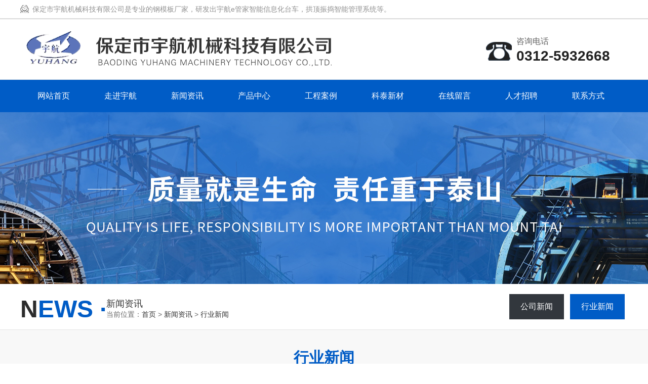

--- FILE ---
content_type: text/html; charset=utf-8
request_url: http://www.yuhangmt.com/news_detail-144.html
body_size: 12265
content:
<!DOCTYPE html PUBLIC "-//W3C//DTD XHTML 1.0 Transitional//EN" "http://www.w3.org/TR/xhtml1/DTD/xhtml1-transitional.dtd">
<html xmlns="http://www.w3.org/1999/xhtml">
<head>
<meta http-equiv="X-UA-Compatible" content="IE=edge,chrome=1" />
<meta charset="utf-8" />
<title>我们应当如何挑选异形钢模板？-保定宇航机械钢模板厂家</title>
<meta name="Keywords" content="钢模板种类,异性钢模板选择" />
<meta name="Description" content="​钢模板种类有很多，在日常生活中，我们见到比较多的当属桥梁钢模、圆柱钢模以及异形钢模。不同种类的钢模板有着各自的用途，也各有各的特点。那么，我们应当如何去进行挑选异形钢模板呢？" />
<meta name="viewport" content="width=device-width, initial-scale=1">
<link rel="stylesheet" type="text/css" href="/Application/Home/Public/css/style.css" />
<script src="/Application/Home/Public/js/nsw_index.js"></script>
<script src="/Application/Home/Public/js/index.js"></script>
</head>
<body>
<div class="topxunpan">
    <div class="container1">
        <span class="xp_span">保定市宇航机械科技有限公司是专业的钢模板厂家，研发出宇航e管家智能信息化台车，拱顶振捣智能管理系统等。</span>
        <!--<a href="/lxwm.html">联系我们</a>
        <a href="#" target="_blank">网站地图</a>-->
    </div>
</div>
<div class="header">
  <div class="main">
    <div class="header_logo"><a href="/"><h2>钢模板</h2></a></div>
    <div class="head_tell">咨询电话<p>0312-5932668</p></div>

  </div>
</div>
<div class="menu">
  <ul class="nav">
    <li><a rel="nofollow" href="/">网站首页</a></li>
    <li>
      <a href="/about.html">走进宇航</a>
      <ul class="second-nav">
      	<li><a rel="nofollow" href="/about.html">保定宇航</a></li>
				<li><a rel="nofollow" href="/about-22.html">云南宇航</a></li>
      </ul>
    </li>
    <li>
      <a href="/news_list.html">新闻资讯</a>
      <ul class="second-nav">
        <li><a href="/news_list-8.html">公司新闻</a></li><li><a href="/news_list-9.html">行业新闻</a></li>      </ul>
    </li>
    <li>
      <a href="/product_list.html">产品中心</a>
      <ul class="second-nav">
      	 <li><a href="/product_list-13.html">PC预制构件生产线设备</a></li><li><a href="/product_list-27.html">箱梁</a></li><li><a href="/product_list-29.html">隧道二衬衬砌智能信息化自动浇筑台车</a></li><li><a href="/product_list-32.html">高铁预制箱梁自动振捣台车</a></li><li><a href="/product_list-33.html">高铁箱梁桥面智能振捣台车</a></li><li><a href="/product_list-34.html">插入式振捣</a></li><li><a href="/product_list-35.html">二衬台车自动浇筑系统</a></li><li><a href="/product_list-36.html">钢筋自动运输车</a></li><li><a href="/product_list-37.html">自动浇筑及插入式振捣布置</a></li><li><a href="/product_list-38.html">全向浇筑系统</a></li><li><a href="/product_list-39.html">钢模板</a></li><li><a href="/product_list-40.html">台车自动清理喷涂设备</a></li><li><a href="/product_list-10.html">自动浇筑台车</a></li><li><a href="/product_list-12.html">移动栈桥</a></li><li><a href="/product_list-28.html">自动浇筑系统</a></li><li><a href="/product_list-11.html">牵索式挂篮</a></li>      </ul>
    </li>
    <li>
      <a href="/type_list.html">工程案例</a>
      <ul class="second-nav">
      <li><a href="/type_list-20.html">铁路工程</a></li>
				<li><a href="/type_list-24.html">公路工程</a></li>
                <li><a href="/type_list-25.html">市政工程</a></li>
      </ul>
    </li>
    <li>
      <a href="/ktjj.html">科泰新材</a>
      <ul class="second-nav">
      <li><a rel="nofollow" href="/ktjj.html">公司简介</a></li>
      <li><a href="/product_list-21.html">产品中心</a></li>
      </ul>
    </li>
    <li><a rel="nofollow" href="/message.html">在线留言</a></li>
    <li><a rel="nofollow" href="/rczp.html">人才招聘</a></li>
    <li>
      <a rel="nofollow" href="/lxwm.html">联系方式</a>
      <ul class="second-nav">
      <li><a rel="nofollow" href="/lxwm.html">联系宇航</a></li>
      <li><a rel="nofollow" href="/lxkt.html">联系科泰</a></li>
      </ul>
    </li>
  </ul>
</div>
<!-- 产品 -->
<div class="banner" style="height:340px; background:url(/Application/Home/Public/images/qy.jpg) no-repeat center;"></div>
<!--主体部分-->
<div class="zy_top">
    <div class="zy_left">
      <div class="zy_en">N<span>EWS · </span></div>
      <div class="zy_right">
        <div class="zy_right01">新闻资讯</div>
        <div class="zy_right02"><div class="wz">当前位置：<a href="/">首页</a> > <a href="/news_list.html">新闻资讯</a> > <a href="/news_list-9.html">行业新闻</a></div></div>
      </div>
    </div>
    <ul class="zy_nav fr">
     <li  ><a href="/news_list-8.html">公司新闻</a></li><li class="cur" ><a href="/news_list-9.html">行业新闻</a></li>	   
    </ul>
  <div class="clear"></div>
</div>
<div class="bggray">
  <div class="main">
    <div class="bt mb40"><b>行业新闻</b><p>CREATE QUALITY AEROSPACE</p></div>
    <div class="ab_con w880">
      <div class="ab_tit">
        <h1>我们应当如何挑选异形钢模板？</h1>
        <p class="means">
          <span>来源：宇航机械  www.yuhangmt.com</span><span>时间：2022-03-17 15:03:00</span><span>浏览：192</span>
        </p>
      </div>
      <div class="abcon">
        <p class="daodu">
          <strong>导读：</strong>​钢模板种类有很多，在日常生活中，我们见到比较多的当属桥梁钢模、圆柱钢模以及异形钢模。不同种类的钢模板有着各自的用途，也各有各的特点。那么，我们应当如何去进行挑选异形钢模板呢？</p>
        <p>钢模板种类有很多，在日常生活中，我们见到比较多的当属桥梁钢模、圆柱钢模以及异形钢模。不同种类的钢模板有着各自的用途，也各有各的特点。那么，我们应当如何去进行挑选异形钢模板呢？<br/></p><p>1、我们在选择此种类型的钢模板时，建议大家尽量选择中型组合模板。</p><p>2、诸位有所不知，通常情况下，墙模可用中型组合模板拼成大模板后整体支、拆，当然，除此之外，也可用整张多层建筑模板制成大模板，或用全钢大模板。</p><p>3、当找不到合适的钢模板时，我们可以充分利用经多次切割后的旧多层板及短残木方制作成各种规格的中，小型木组合模板。</p><p>4、你们发现没，就目前市场情况来看，圆弧形墙体日渐增多，并且曲率多变，如果一旦将其加工定型圆弧模板后，特别的费工费料，因此，我们也可以通过调节器调节出任意半径的弧线模板，结果很明显哦。</p><p>5、除了上面所提到的方法之外，我们还应当根据企业自身条件，尽可能地去选择符合企业生产的异型钢模板。</p>      </div>
      <div class="shangxiaye" style="border: none;margin: 45px 40px 0px 40px;">
        <span class="slh">上一篇：<a href="/news_detail-146.html">圆柱钢模板有哪些特性？如何使用？</a></span>
        <a rel="nofollow" target="_blank" href="/news_list-9.html" class="tolist">返回列表</a>
      </div>
      <div class="shangxiaye" style="margin: 0px 40px 0 40px;">
        <span class="slh">下一篇：<a href="/news_detail-143.html">组合钢模板如何安装与拆除？</a></span>
      </div>
    </div>
    <!--server_right-->
    <div class="w300">
      <!-- 点击排行 -->
      <div class="sortbox">
        <div class="title">点击排行</div>
        <ul class="list">
        <li><span class="num" >1</span><a href="/news_detail-367.html">保定钢模板厚度一般是多少？</a></li><li><span class="num" >2</span><a href="/news_detail-366.html">保定钢模板的安装有哪些注意事项？</a></li><li><span class="num" >3</span><a href="/news_detail-365.html">保定钢模板的特性以及应用</a></li><li><span  >4</span><a href="/news_detail-364.html">隧道二衬台车施工通用规范</a></li><li><span  >5</span><a href="/news_detail-363.html">保定钢模板-桥梁钢模板使用方法是什么</a></li><li><span  >6</span><a href="/news_detail-362.html">保定桥梁钢模板选择时的注意事项</a></li>	
        </ul>
      </div>
       <!-- 推荐产品 -->
      <div class="goodsbox">
        <div class="title">推荐产品</div>
        <a href="/product_detail-71.html">
            <div class="tuijian">
              <img src="/Uploads/img/20230526/64705b5889b80.jpg" alt="智能无门架台车" title="智能无门架台车" />
               <p >智能无门架台车</p>
            </div>
          </a><a href="/product_detail-21.html">
            <div class="tuijian">
              <img src="/Uploads/img/20190430/5cc800cd57bcf.jpg" alt="潮白河云蒙大桥主塔" title="潮白河云蒙大桥主塔" />
               <p >潮白河云蒙大桥主塔</p>
            </div>
          </a><a href="/product_detail-22.html">
            <div class="tuijian">
              <img src="/Uploads/img/20190430/5cc800f489544.jpg" alt="中铁建京承联络线潮白河大桥" title="中铁建京承联络线潮白河大桥" />
               <p >中铁建京承联络线潮白河大桥</p>
            </div>
          </a>      </div>
    </div>
    <div class="clear"></div>
  </div>
</div>
<!-- 底部 -->
<div class="footer">
  <div class="main">
  <div class="ft-menu">
    <div class="logo"><a href="/index.html"><img src="/Application/Home/Public/images/f_logo.png" alt="宇航机械"></a></div>
    <ul class="f_nav">
      <li><a rel="nofollow" href="/" title="钢模板厂家">首页</a></li>
      <li><a rel="nofollow" href="/about.html" title="走进宇航">走进宇航</a></li>
      <li><a href="/news_list.html" title="新闻资讯">新闻资讯</a></li>
      <li><a href="/product_list.html" title="产品中心">产品中心</a></li>
      <li><a href="/type_list.html" title="工程案例">工程案例</a></li>
      <li><a href="/ktjj.html" title="科泰新材">科泰新材</a></li>
      <li><a rel="nofollow" href="/message.html" title="在线留言">在线留言</a></li>
      <li><a rel="nofollow" href="/rczp.html" title="人才招聘">人才招聘</a></li>
      <li><a rel="nofollow" href="/lxwm.html" title="联系方式">联系方式</a></li>
    </ul>
  </div>
  <div class="ft-inner">
    <div class="ft-info">
    <p>版权所有&nbsp;©&nbsp;保定市莲池区七一东路民营科技园科苑街118号 </p>
    <p>手机：13930859157（赵总经理）&nbsp;&nbsp;&nbsp;电话：0312-5932668</p>
    <p>刘经理：13231288098（业务经理）&nbsp;&nbsp;&nbsp;程经理：13660729665（云南）</p>
    <p>地址：河北省保定市民营工业园&nbsp;&nbsp;&nbsp;备案号：<a href="https://beian.miit.gov.cn/" target="_blank" rel="nofollow">冀ICP备19009919号-1</a>&nbsp;&nbsp;&nbsp;</p>
    
    </div>
    <div class="ft-tel"><dt>咨询热线</dt><dd>0312-5932668</dd></div>
  </div>
  
  <div class="flinks" >
      <p class="fl">
  © 保定市宇航机械科技有限公司-专业<a href="/" title="钢模板厂家" style="margin-left:0;">钢模板厂家</a>、宇航e管家智能信息化台车，拱顶振捣智能管理系统&nbsp;&nbsp;&nbsp;技术支持：点搜科技&nbsp;&nbsp;&nbsp;<!--<a rel="nofollow"  href="http://www.yuhangmt.com/admin.php" target="_blank" style="margin-left:0;">后台登录</a> --><a href="/sitemap.html" target="_blank">网站地图</a>&nbsp;&nbsp;&nbsp;<a href="/sitemap.xml" target="_blank">XML</a>
      </p>
  </div>
  
  </div>
</div>
<script>
var _hmt = _hmt || [];
(function() {
  var hm = document.createElement("script");
  hm.src = "https://hm.baidu.com/hm.js?0b10fa955fc962c74ac4757330577432";
  var s = document.getElementsByTagName("script")[0]; 
  s.parentNode.insertBefore(hm, s);
})();
</script>
</body>
</html>

--- FILE ---
content_type: text/css
request_url: http://www.yuhangmt.com/Application/Home/Public/css/style.css
body_size: 29977
content:
@charset "utf-8";
body {
    font: 14px/1.231 'Microsoft YaHei', arial, helvetica, clean, sans-serif;
    color: #333;
    margin: 0;
}

article,
aside,
canvas,
details,
figcaption,
figure,
footer,
header,
hgroup,
menu,
nav,
section,
summary {
    display: block;
}

*,
html,
body,
h1,
h2,
ul,
li,
dl,
dt,
dd,
div,
img,
p {
    margin: 0px;
    padding: 0px;
    font-style: normal;
}

ul,
dl,
ol,
li {
    list-style: none;
}

a {
    color: #333;
    text-decoration: none;
}

a:link,
a:hover,
a:active,
a:visited {
    text-decoration: none;
}

table {
    border-collapse: collapse;
    border-spacing: 0;
}

hr {
    display: block;
    height: 1px;
    border: 0;
    border-top: 1px solid #cccccc;
    margin: 1em 0;
    padding: 0;
}

input,
select {
    vertical-align: middle;
}

li,
ul {
    list-style-type: none;
}

img {
    border: none;
}

.fl {
    float: left;
}

.fr {
    float: right;
}

.clear {
    clear: both;
}

.main {
    width: 1200px;
    margin: 0 auto;
}

.mb40 {
    margin-bottom: 40px
}


/*头部*/

.topxunpan {
    width: 100%;
    border-bottom: 1px solid #ddd;
    box-shadow: 0 1px 1px #ddd;
}

.topxunpan .container1 {
    width: 1200px;
    height: 36px;
    margin: 0 auto;
    position: relative;
}

.xp_span {
    float: left;
    line-height: 36px;
    font-size: 14px;
    color: #919191;
    display: block;
    padding-left: 24px;
    background: url(../images/xpan.png) left center no-repeat;
}

.topxunpan a {
    line-height: 36px;
    color: #919191;
    float: right;
    padding: 0 5px;
}

.header {
    height: 120px;
    width: 100%;
    border-bottom: 1px solid #e5e5e5;
}

<!--.header_logo {
    width: 720px;
    height: 72px;
    padding-top: 25px;
    display: inline-block;
}

-->.header_logo {
    width: 615px;
    height: 71px;
    /*padding-top:25px; display: inline-block;*/
    background: url(/Application/Home/Public/images/logo.png) no-repeat;
    margin-top: 25px;
}

.header_logo h1 {
    width: 615px;
    height: 71px;
    text-indent: -99em;
}

.header_logo h2 {
    width: 615px;
    height: 71px;
    text-indent: -99em;
}

.header_logo img {
    width: 615px;
    height: 71px;
    float: left;
}

.header_zj {
    float: right;
    height: 60px;
    padding-left: 22px;
    line-height: 30px;
    border-left: 2px solid #bababa;
    font-size: 14px;
    color: #7f7f7f;
}

.head_tell {
    margin-top: 35px;
    width: 220px;
    padding-left: 60px;
    font-size: 16px;
    color: #5f5f5f;
    float: right;
    background: url(../images/tell.png) left center no-repeat;
}

.head_tell p {
    height: 40px;
    line-height: 40px;
    font-size: 28px;
    font-weight: bold;
    color: #212121;
}

.head_wx {
    float: right;
    width: 100px;
    height: 100px;
}


/*导航*/

.menu {
    height: 64px;
    background: #005cc6;
}

.menu .nav {
    width: 1200px;
    height: 64px;
    line-height: 64px;
    margin: 0 auto;
    position: relative;
    z-index: 111;
}

.menu .nav li {
    float: left;
    width: 11%;
    height: 64px;
    line-height: 64px;
    text-align: center;
}

.menu .nav li:hover {
    background: #024379;
}

.menu .nav li:hover a {
    color: #fff !important;
}

.menu .nav li a {
    color: #fff;
    font-size: 16px;
}

.menu .nav li .second-nav {
    width: 132px;
    display: none;
    position: relative;
}

.menu .nav li:hover .second-nav {
    display: block;
}

.menu .nav li .second-nav li {
    position: relative;
    width: 100%;
    height: 50px;
    line-height: 50px;
    background: #005197;
    border-top: 1px solid #fff;
    color: #fff !important;
}

.menu .nav li .second-nav li a {
    color: #fff !important;
}


/*轮播图*/

.banner {
    overflow: hidden;
}

.fullSlide {
    width: 100%;
    position: relative;
    height: 710px;
}

.fullSlide .bd {
    margin: 0 auto;
    position: relative;
    z-index: 0;
    overflow: hidden;
}

.fullSlide .bd ul {
    width: 100% !important;
}

.fullSlide .bd li {
    width: 100% !important;
    height: 710px;
    overflow: hidden;
    text-align: center;
    background-position: center top;
    background-repeat: no-repeat;
}

.fullSlide .bd li a {
    display: block;
    height: 710px;
}

.fullSlide .hd {
    width: 100%;
    position: absolute;
    z-index: 1;
    bottom: 0px;
    left: 0;
    height: 40px;
    line-height: 30px;
}

.fullSlide .hd ul {
    text-align: center;
}

.fullSlide .hd ul li {
    cursor: pointer;
    display: inline-block;
    *display: inline;
    zoom: 1;
    width: 50px;
    height: 8px;
    margin: 5px;
    overflow: hidden;
    background: #fff;
    line-height: 999px;
}

.fullSlide .hd ul .on {
    background: #D21813;
}

.fullSlide .prev,
.fullSlide .next {
    display: block;
    position: absolute;
    z-index: 1;
    top: 50%;
    margin-top: -30px;
    left: 5%;
    z-index: 1;
    width: 40px;
    height: 60px;
    cursor: pointer;
    filter: alpha(opacity=50);
    opacity: 0.5;
    display: none;
    width: 73px;
    height: 73px;
}

.fullSlide .prev {
    background: url(../images/pre1.jpg) no-repeat;
}

.fullSlide .next {
    left: auto;
    right: 5%;
    background: url(../images/next2.jpg) no-repeat;
}


/*标题*/

.bt {
    height: auto;
    text-align: center;
}

.bt b {
    height: 30px;
    font-size: 30px;
    font-weight: bold;
    line-height: 30px;
    color: #005cc6;
}

.bt p {
    text-align: center;
    text-transform: uppercase;
    background: url(../images/x.png) center no-repeat;
    margin: 14px 0;
    height: 14px;
    font-size: 14px;
    line-height: 14px;
    color: #666666;
}

.bt div {
    height: 16px;
    font-size: 16px;
    line-height: 16px;
    color: #747474;
}


/*首页产品*/

.pro {
    width: 100%;
    background: url(../images/bg.jpg) center repeat;
}

.pro_cen {
    width: 1200px;
    margin: 0 auto;
    padding: 50px 0 20px;
    position: relative;
}

.pro_cen ul {
    margin-top: 40px;
}

.pro_cen ul li {
    float: left;
    width: 290px;
    height: 264px;
    margin: 10px 5px;
    position: relative;
}

.pro_cen ul li a {
    display: block;
}

.pro_cen ul li .pro_img {
    width: 290px;
    height: 218px;
    position: absolute;
    top: 0;
    left: 0;
    overflow: hidden;
}

.pro_cen ul li .pro_img img {
    display: block;
    margin: 0 auto;
    width: 100%;
    height: 100%;
}

.pro_cen ul li .pro_img .imglm_c {
    width: 200%;
    height: 100%;
    position: absolute;
    left: 0px;
    top: 0px;
    z-index: 1;
    background: url(../images/promb.png) repeat;
    transform: translateX(-125%) skewX(-53deg);
    transition: .5s linear;
}

.pro_xq {
    width: 106px;
    height: 26px;
    border-radius: 13px;
    border: solid 1px #ffffff;
    position: absolute;
    top: 0;
    left: 92px;
    text-align: center;
    line-height: 26px;
    color: #FFF;
    font-size: 12px;
    opacity: 0;
    transition: .5s linear;
    z-index: 2;
}

.pro_cen ul li .pro_a {
    width: 234px;
    height: 46px;
    line-height: 46px;
    padding-left: 20px;
    padding-right: 36px;
    color: #fff;
    white-space: nowrap;
    overflow: hidden;
    text-overflow: ellipsis;
    font-size: 16px;
    position: absolute;
    left: 0;
    bottom: 0;
    z-index: 1;
}

.pro_cen ul li .pro_a::after {
    content: '';
    width: 100%;
    height: 46px;
    position: absolute;
    top: 0;
    left: 0;
    background: url(../images/prodj.png) 252px center no-repeat;
    background-color: #005cc6;
    transition: .3s linear;
    z-index: -1;
}

.pro_cen ul li .pro_a::before {
    content: '';
    width: 100%;
    height: 0;
    position: absolute;
    left: 0;
    bottom: 0;
    background: url(../images/prodj.png) 252px center no-repeat;
    background-color: #212121;
    transition: .3s linear;
    z-index: -1;
}

.pro_cen ul li:hover .imglm_c {
    transform: translateX(-25%) skewX(-53deg);
}

.pro_cen ul li:hover .pro_xq {
    opacity: 1;
    top: 105px;
}

.pro_cen ul li:hover .pro_a::after {
    height: 0;
}

.pro_cen ul li:hover .pro_a::before {
    height: 46px;
}


/*工程案例*/

.case_cen {
    width: 1200px;
    margin: 0 auto;
    padding: 50px 0 20px;
    position: relative;
}

.case_cen ul {
    margin-top: 40px;
}

.case_cen ul li {
    float: left;
    width: 290px;
    height: 396px;
    margin: 10px 5px;
    position: relative;
}

.case_cen ul li a {
    display: block;
}

.case_cen ul li .pro_img {
    width: 290px;
    height: 350px;
    position: absolute;
    top: 0;
    left: 0;
    overflow: hidden;
}

.case_cen ul li .pro_img img {
    display: block;
    margin: 0 auto;
    width: 100%;
    height: 100%;
}

.case_cen ul li .pro_img .imglm_c {
    width: 320%;
    height: 100%;
    position: absolute;
    left: 0px;
    top: 0px;
    z-index: 1;
    background: url(../images/promb.png) repeat;
    transform: translateX(-125%) skewX(-53deg);
    transition: .5s linear;
}

.pro_xq {
    width: 106px;
    height: 26px;
    border-radius: 13px;
    border: solid 1px #ffffff;
    position: absolute;
    top: 0;
    left: 92px;
    text-align: center;
    line-height: 26px;
    color: #FFF;
    font-size: 12px;
    opacity: 0;
    transition: .5s linear;
    z-index: 2;
}

.case_cen ul li .pro_a {
    width: 234px;
    height: 46px;
    line-height: 46px;
    padding-left: 20px;
    padding-right: 36px;
    color: #fff;
    white-space: nowrap;
    overflow: hidden;
    text-overflow: ellipsis;
    font-size: 16px;
    position: absolute;
    left: 0;
    bottom: 0;
    z-index: 1;
}

.case_cen ul li .pro_a::after {
    content: '';
    width: 100%;
    height: 46px;
    position: absolute;
    top: 0;
    left: 0;
    background: url(../images/prodj.png) 252px center no-repeat;
    background-color: #005cc6;
    transition: .3s linear;
    z-index: -1;
}

.case_cen ul li .pro_a::before {
    content: '';
    width: 100%;
    height: 0;
    position: absolute;
    left: 0;
    bottom: 0;
    background: url(../images/prodj.png) 252px center no-repeat;
    background-color: #212121;
    transition: .3s linear;
    z-index: -1;
}

.case_cen ul li:hover .imglm_c {
    transform: translateX(-25%) skewX(-53deg);
}

.case_cen ul li:hover .pro_xq {
    opacity: 1;
    top: 150px;
}

.case_cen ul li:hover .pro_a::after {
    height: 0;
}

.case_cen ul li:hover .pro_a::before {
    height: 46px;
}


/* 鼠标经过 */

.we_bg:before,
.we_bg:after,
.we_bg span:before,
.we_bg span:after {
    content: '';
    position: absolute;
    top: 0;
    left: 0;
    width: 0;
    height: 100%;
    background: rgb(4 138 218 / 50%);
    -webkit-transition: 0.4s;
    transition: 0.4s;
    z-index: -1;
}

.we_bg:after,
.we_bg span:before {
    left: auto;
    right: 0;
    z-index: -1;
}

.we_bg span:before,
.we_bg span:after {
    -webkit-transition-delay: 0.4s;
    transition-delay: 0.4s;
}

.we_bg:hover:before,
.we_bg:hover:after,
.we_bg:hover span:before,
.we_bg:hover span:after {
    width: 100%;
    z-index: -1;
}

.we_bg:active {
    background: url(../images/wered.png) repeat;
}


/*优势数字增加*/

.ys {
    background: url(../images/ys_bj.jpg) center no-repeat;
    height: 380px;
    padding: 40px 0 0;
    margin-bottom: -100px;
}


/*项目案例*/

.g_ys1 {
    height: 710px;
    padding-top: 120px;
    background: url(../images/xmzs.png) no-repeat center;
}

.g_ys1 .m_zs {
    padding-left: 50px;
    position: relative;
    margin-top: 50px;
}

.g_ys1 .m_zs li {
    float: left;
    width: 274px;
    margin-right: 15px;
}

.g_ys1 .m_zs li img {
    width: 274px;
    height: 330px;
}

.g_ys1 .m_zs li p {
    background: #373737;
    display: block;
    width: 274px;
    height: 50px;
    line-height: 50px;
    text-align: center;
    overflow: hidden;
    font-size: 16px;
    color: #fff;
}

.g_ys1 .u_ljt,
.g_ys1 .u_rjt {
    width: 40px;
    height: 64px;
    position: absolute;
    cursor: pointer;
    display: block;
}

.g_ys1 .u_ljt {
    left: -10px;
    top: 150px;
    background: url(../images/next.png) center no-repeat;
}

.g_ys1 .u_rjt {
    right: -10px;
    top: 150px;
    background: url(../images/prev.png) center no-repeat;
}

.g_ys1 .u_ljt a {
    width: 40px;
    height: 64px;
    display: block;
}

.g_ys1 .u_rjt a {
    width: 40px;
    height: 64px;
    display: block;
}

.gengduo {
    font-size: 14px;
    color: #fff;
    padding: 18px 35px;
    margin: 40px 46% 0 46.5%;
    display: inline-block;
    background: #333;
}


/*公司简介*/

.about {
    background: url(../images/aboutbg.jpg) center no-repeat;
    height: 680px;
    margin-top: 50px;
}

.about_txt {
    margin: 50px auto 20px;
    text-align: center;
    line-height: 32px;
    font-size: 14px;
    color: #333;
    width: 1100px;
}

.about_txt p {
    margin-bottom: 15px;
}

.we_mian {
    width: 670px;
    height: 85px;
    margin: 40px auto;
}

.we_mian a {
    /*background: #333;*/
    display: block;
    width: 134px;
    height: 85px;
    overflow: hidden;
    text-align: center;
    float: left;
    color: #333;
    font-size: 16px;
}

.we_mian a img {
    display: block;
    margin: 0 auto;
    margin-bottom: 16px;
}

.we_mian a:hover {
    color: #005cc6;
}

.about_tu {
    width: 850px;
    height: auto;
    margin: 0 auto;
}

.about_tu img {
    width: 850px;
    height: 234px;
}


/*优势*/

.advantage {
    text-align: center;
    overflow: hidden;
    width: 1000px;
    margin: 10px auto 20px;
}

.num_box {
    width: 25%;
    float: left;
    height: 124px;
}

.num_box:last-child {
    background: none;
}

.num_box .num {
    font-weight: bold;
    color: #005cc6;
    font-weight: bold;
    font-size: 54px;
    width: 100%;
    height: 70px;
    line-height: 70px;
    text-align: center;
    position: relative;
    z-index: 2;
}

.num_box h3 {
    font-size: 16px;
    color: #333333;
    font-weight: normal;
    line-height: 30px;
}


/*新闻中心*/

.news {
    background: url(../images/xmzs.jpg) top center no-repeat;
    height: 570px;
    width: 100%;
    padding-top: 120px;
    display: block;
    overflow: hidden;
}

.news .new_fl {
    float: left;
    width: 560px;
    height: 355px;
    overflow: hidden;
    margin-top: 50px;
}

.news .new_fl img {
    width: 100%;
    height: auto;
    box-shadow: 0 0 15px rgba(0, 0, 0, 0.3);
}

.news .new_fr {
    float: right;
    width: 600px;
    height: 355px;
    margin-top: 50px;
}

.news .new_fr dl {
    margin-bottom: 25px;
    width: 600px;
    height: 100px;
    transition: all .5s;
    background: #fff;
}

.news .new_fr dl dt {
    display: inline-block;
    text-align: center;
    padding-top: 10px;
    color: #fff;
    width: 100px;
    height: 90px;
    font-size: 14px;
    font-weight: bold;
    background: #005cc6;
}

.news .new_fr dl dt span {
    font-size: 44px;
    display: block;
}

.news .new_fr dl dd {
    display: inline-block;
    float: right;
    padding: 20px 25px;
    width: 445px;
}

.news .new_fr dl dd a {
    font-size: 18px;
    width: 455px;
    line-height: 36px;
    font-weight: bold;
    color: #333;
    overflow: hidden;
    text-overflow: ellipsis;
    white-space: nowrap;
}

.news .new_fr dl dd p {
    font-size: 14px;
    line-height: 24px;
    color: #666;
    overflow: hidden;
    text-overflow: ellipsis;
    white-space: nowrap;
}

.news .new_fr dl:hover {
    box-shadow: 0 0 15px rgba(0, 0, 0, 0.5);
    margin-left: 10px;
}


/*--footer--*/

.footer {
    padding-top: 80px;
    overflow: hidden;
    background: #1a1a1a;
}

.footer a {
    color: #dedede;
}

.ft-menu {
    padding: 20px 0;
    height: 40px;
    line-height: 40px;
    overflow: hidden;
    border-top: rgba(255, 255, 255, 0.1) solid 1px;
    border-bottom: rgba(255, 255, 255, 0.1) solid 1px;
}

.ft-menu .logo {
    float: left;
    width: 100px;
    margin-top: -7px;
}

.ft-menu .logo img {
    display: block;
    width: 100%;
}

.ft-menu .f_nav {
    float: right;
    overflow: hidden;
}

.ft-menu .f_nav li {
    float: left;
    font-size: 16px;
    margin-left: 60px;
}

.ft-menu .f_nav li:first-child {
    margin-left: 0;
}

.ft-menu .f_nav li a {
    display: block;
    color: #fff;
}

.ft-inner {
    padding: 34px 0;
    overflow: hidden;
}

.ft-info {
    float: left;
    width: 510px;
    overflow: hidden;
    color: #dedede;
    line-height: 28px;
}

.ft-info h2 {
    color: #fff;
    line-height: 56px;
}

.ft-tel {
    margin-top: 40px;
    padding-right: 70px;
    width: 240px;
    text-align: right;
    background: url(../images/ad_tel.png) no-repeat right center;
    float: right;
    overflow: hidden;
}

.ft-tel dt {
    font-size: 16px;
    color: #fff;
    line-height: 30px;
}

.ft-tel dd {
    font-size: 30px;
    color: #e60012;
    font-weight: bold;
    line-height: 40px;
}

.flinks {
    color: #dedede;
    padding: 30px 0;
    overflow: hidden;
    border-top: rgba(255, 255, 255, 0.2) solid 1px;
}

.flinks a {
    margin-left: 20px;
    /*overflow:hidden;*/
    display: inline-block;
}


/*内页banner*/

.banner {
    overflow: hidden;
    display: block;
}


/*面包屑导航*/

.zy_top {
    width: 1200px;
    height: 90px;
    margin: 0 auto;
}

.zy_left {
    float: left;
    padding-top: 20px;
    width: 590px;
}

.zy_en {
    float: left;
    font-family: Arial, Helvetica, sans-serif;
    font-size: 48px;
    color: #2c2c2c;
    font-weight: 700
}

.zy_en span {
    font-size: 48px;
    font-family: Arial, Helvetica, sans-serif;
    font-weight: 700;
    color: #005cc6
}

.zy_right01 {
    height: 24px;
    font-size: 18px;
    margin-top: 8px
}

.zy_right02 {
    height: 15px;
    color: #686868;
}

.zy_nav {
    display: inline-block;
    padding-top: 10px;
}

.zy_nav li {
    padding: 0 22px;
    float: left;
    height: 50px;
    line-height: 50px;
    text-align: center;
    background: #32373d;
    margin: 10px 6px
}

.zy_nav a {
    font-size: 16px;
    color: #fff;
    display: block
}

.zy_nav li:hover,
.zy_nav li.cur {
    background: #005cc6;
}

.zy_nav li:hover a {
    color: #fff;
}


/*背景色*/

.bggray .zy_nav {
    width: 1200px;
    margin: 0 auto;
    display: block;
}

.bggray {
    border-top: 1px solid #E5E5E5;
    padding: 40px 0;
    background: #f8f8f8;
}

.ab_con {
    border: 1px solid #ECECEC;
    min-height: 200px;
    border-radius: 5px;
    padding: 50px 0;
    background: #FFF;
}


/*介绍页*/

.ab_con .ab_tit {
    padding: 0 0 20px;
    margin: 0 40px 10px 40px;
    border-bottom: 1px solid #eee
}

.ab_con .ab_tit h2 {
    font-size: 20px;
    padding: 0 0 10px 0;
    text-align: center;
    font-weight: 400
}

.ab_con .ab_tit h1 {
    font-size: 22px;
    padding: 0 0 10px 0;
    text-align: center;
    font-weight: 400
}

.ab_con .ab_tit .means {
    color: #777;
    line-height: 20px;
    text-align: center;
    font-size: 13px;
    margin-top: 10px
}

.ab_con .ab_tit .means span {
    padding: 0 10px;
    font-family: arial
}

.ab_con .abcon {
    padding: 20px 40px 0;
    color: #666;
    min-height: 300px;
    font-size: 16px;
    line-height: 34px;
}

.ab_con .daodu {
    background-color: rgba(130, 130, 130, .1);
    padding: 18px;
    margin-bottom: 15px;
}

.ab_con .abcon p {
    font-size: 16px;
    line-height: 34px;
    text-align: justify;
    overflow: hidden;
    visibility: visible
}

.ab_con .abcon p span {
    font-weight: unset !important;
}

.ab_con .abcon img {
    text-align: center;
    margin: 10px auto;
    max-width: 100%;
    display: block;
}

.shangxiaye {
    margin: 10px 20px 20px 30px;
    overflow: hidden;
    border-top: 1px solid #eee;
    position: relative
}

.shangxiaye a.slh,
.shangxiaye .slh a {
    width: 70%;
    /*display:block;*/
    line-height: 30px;
    /*float:left;*/
    font-size: 16px;
    height: 50px;
    line-height: 50px;
    color: #666;
    overflow: hidden;
}

.shangxiaye a.tolist {
    float: right;
    line-height: 50px;
    color: #999;
    font-size: 14px
}

.shangxiaye a:hover {
    color: #005cc6
}


/*右侧推荐新闻*/

.w880 {
    width: 880px;
    margin: 0;
    float: left;
}

.w300 {
    width: 300px;
    float: right;
}

.w300 .sortbox {
    width: 298px;
    border: 1px solid #ECECEC;
    min-height: 200px;
    border-radius: 5px;
    margin: 0 auto;
    background: #FFF;
    overflow: hidden
}

.w300 .sortbox .title {
    border-bottom: 1px solid #ECECEC;
    background: #FAFAFA;
    height: 60px;
    line-height: 60px;
    padding: 0 25px;
    color: #656565;
    font-size: 20px
}

.w300 .sortbox ul {
    padding: 20px
}

.w300 .sortbox ul li {
    height: 40px;
    line-height: 40px;
    font-size: 14px;
    border-bottom: 1px dashed #ddd;
    overflow: hidden
}

.w300 .sortbox ul li:last-child {
    border: none
}

.w300 .sortbox ul li span {
    display: inline-block;
    width: 18px;
    height: 18px;
    color: #005cc6;
    border-radius: 9px;
    text-align: center;
    line-height: 18px;
    margin-right: 5px
}

.w300 .sortbox ul li span.num {
    background: #005cc6;
    color: #fff;
    font-size: 13px;
    margin: 0 auto;
    text-align: center;
}

.w300 .sortbox ul li a:hover {
    color: #005cc6;
    margin: 0 auto;
    text-align: center;
}


/*推荐产品*/

.goodsbox {
    width: 298px;
    border: 1px solid #ECECEC;
    min-height: 200px;
    border-radius: 5px;
    background: #FFF;
    overflow: hidden;
    margin-top: 20px;
    padding-bottom: 20px
}

.goodsbox .title {
    border-bottom: 1px solid #ECECEC;
    background: #FAFAFA;
    height: 60px;
    line-height: 60px;
    padding: 0 25px;
    color: #656565;
    font-size: 20px
}

.goodsbox .tuijian {
    float: left;
    width: 222px;
    margin: 15px 21px;
    padding: 15px;
    border: 1px solid #ECECEC;
}

.goodsbox .tuijian:hover {
    box-shadow: inset 0 0 38px rgba(0, 0, 0, .08)
}

.goodsbox .tuijian img {
    display: block;
    max-height: 100%;
    height: auto;
    margin: 0 auto 15px auto;
    width: 220px;
}

.goodsbox .tuijian p {
    font-weight: 600;
    line-height: 1.45;
    font-size: 16px;
    color: #333;
    text-align: center;
}


/*新闻列表*/

.newlist {
    margin: 40px auto;
    width: 95%;
}

.newlist li {
    height: 162px;
    transition: all .5s;
    border: 1px solid #eaeaea;
    display: block;
    margin-bottom: 20px;
}

.newlist .a {
    padding: 26px;
    display: block;
}

.newlist li img {
    width: 168px;
    height: 112px;
    display: block;
    margin-right: 30px;
}

.newlist li .time {
    width: 130px;
    padding: 20px 0 20px 45px;
    border-left: 1px solid #eee;
    font-family: arial;
    font-size: 18px;
    color: #999;
    text-align: center;
}

.newlist li .time .day {
    font-size: 30px;
    line-height: 45px;
    display: block
}

.newlist li h3 {
    font-size: 20px;
    padding: 14px 20px;
}

.newlist li .txt {
    padding-left: 20px;
    color: #999;
    line-height: 24px;
    width: 850px;
    height: 48px;
    overflow: hidden;
}

.newlist li:hover,
.newlist #current {
    box-shadow: 0 0 15px rgba(0, 0, 0, 0.2);
    margin-left: 15px;
}


/*页码*/

.pages {
    display: block;
    text-align: center;
    width: 100%;
    margin-top: 30px;
}

.pages1 {
    display: inline-block;
    height: 32px;
    line-height: 32px;
}

.pages a {
    float: left;
    height: 30px;
    min-width: 10px;
    line-height: 30px;
    background: #fff;
    padding: 2px 12px;
    border: 1px solid #d9d9d9;
    margin-right: 8px;
}

.pages a:hover,
.pages a.active {
    background: #005cc6;
    color: #fff;
}


/*联系我们*/

.contact-box {
    height: auto;
    margin: 50px auto;
    position: relative;
    width: 88%;
}

#dituContent {
    width: 100%;
    height: 676px;
    background-color: #f5f6fa;
}

.map-info {
    width: 484px;
    height: 110px;
    background-color: #004eb1;
    display: flex;
    flex-flow: row nowrap;
    justify-content: flex-start;
    align-items: center;
    position: absolute;
    left: 210px;
    top: 252px
}

.map-info img {
    width: 92px;
    height: 92px;
    margin-right: 20px;
    margin-left: 10px;
}

.map-info div {
    max-width: 340px;
    color: #ffffff
}

.map-info div p:first-child {
    font-size: 18px;
}

.map-info div p:last-child {
    font-size: 16px;
    margin-top: 20px
}

.company-box {
    width: 262px;
    height: 530px;
    background-color: #ffffff;
    padding-left: 51px;
    padding-right: 39px;
    position: absolute;
    top: 200px;
    right: 47px;
}

.company-title {
    font-size: 28px;
    margin-top: 40px;
    line-height: 40px;
}

.company-icon {
    width: auto;
    height: auto;
    margin-top: 35px;
}

.company-title1 {
    font-size: 16px;
    color: #222222;
    margin-top: 29px
}

.company-title2 {
    font-size: 16px;
    color: #222222;
    margin-top: 16px
}

.company-line {
    width: 100%;
    height: 1px;
    background-color: #eeeeee;
    display: inline-block;
    margin-top: 35px
}

.company-message-title1 {
    font-size: 50px;
    color: #efefef;
}

.company-message-title2 {
    font-size: 26px;
    margin-top: 12px;
    margin-bottom: 40px;
    font-weight: 600
}

.message-box {
    width: 100%;
    height: auto;
    display: flex;
    flex-flow: row nowrap;
    justify-content: space-between;
    align-items: flex-start;
    margin-top: 34px
}

.message-title {
    font-size: 16px;
    color: #222222;
    line-height: 56px;
}

.message-input {
    width: 440px;
    height: 70px;
    border: 0;
    outline: none;
    background-color: #f5f5f5;
    font-size: 16px;
    color: #999999;
    padding-left: 66px;
    background-repeat: no-repeat;
    background-position: 27px 50%;
}

.message-input::placeholder {
    color: #999999
}

@keyframes bgChange1 {
    from {
        background-color: #ffffff
    }
    to {
        background-color: #004eb1
    }
}

.input-name {
    background-image: url("../images/name-input-focus-nor.png");
}

.input-name:focus {
    background-image: url("../images/name-input-focus.png");
    animation: bgChange1 1s forwards;
    color: #ffffff
}

.input-name:focus::placeholder {
    color: #ffffff
}

.input-phone {
    background-image: url("../images/input-phone-nor.png");
}

.input-phone:focus {
    background-image: url("../images/input-phone.png");
    animation: bgChange1 1s forwards;
    color: #ffffff
}

.input-phone:focus::placeholder {
    color: #ffffff
}

.input-email {
    background-image: url("../images/input-email-nor.png");
}

.input-email:focus {
    background-image: url("../images/input-email.png");
    animation: bgChange1 1s forwards;
    color: #ffffff
}

.input-email:focus::placeholder {
    color: #ffffff
}

.input-address {
    background-image: url("../images/input-address-nor.png");
}

.input-address:focus {
    background-image: url("../images/input-address.png");
    animation: bgChange1 1s forwards;
    color: #ffffff
}

.input-address:focus::placeholder {
    color: #ffffff
}

.message-box1 {
    width: 100%
}

.input-content {
    width: calc(100% - 66px);
    height: 200px;
    padding-left: 66px;
    padding-top: 24px;
    background-image: url("../images/input-content-nor.png");
    border: 0;
    outline: none;
    background-color: #f5f5f5;
    font-size: 16px;
    color: #999999;
    background-repeat: no-repeat;
    background-position: 27px 24px;
}

.input-content:focus {
    background-image: url("../images/input-content.png");
    animation: bgChange1 1s forwards;
    color: #ffffff
}

.input-content:focus::placeholder {
    color: #ffffff
}

.submit-box {
    width: 100%;
    display: flex;
    justify-content: center;
    align-items: center;
    margin: 80px auto 80px auto;
}

.submit-box input {
    width: 310px;
    height: 60px;
    padding-left: 20px;
    background-color: #f5f5f5;
    outline: none;
    border: 0;
    font-size: 16px;
    color: #999999
}

.submit-box input::placeholder {
    color: #999999
}

.submit-box input:focus {
    animation: bgChange1 1s forwards;
    color: #ffffff
}

.submit-box input:focus::placeholder {
    color: #ffffff
}

.submit-box img {
    width: 120px;
    height: 60px;
    display: block;
    margin-right: 50px;
}

.submit-box a {
    width: 200px;
    height: 60px;
    display: flex;
    justify-content: center;
    align-items: center;
    background-color: #004eb1;
    font-size: 18px;
    color: #ffffff
}